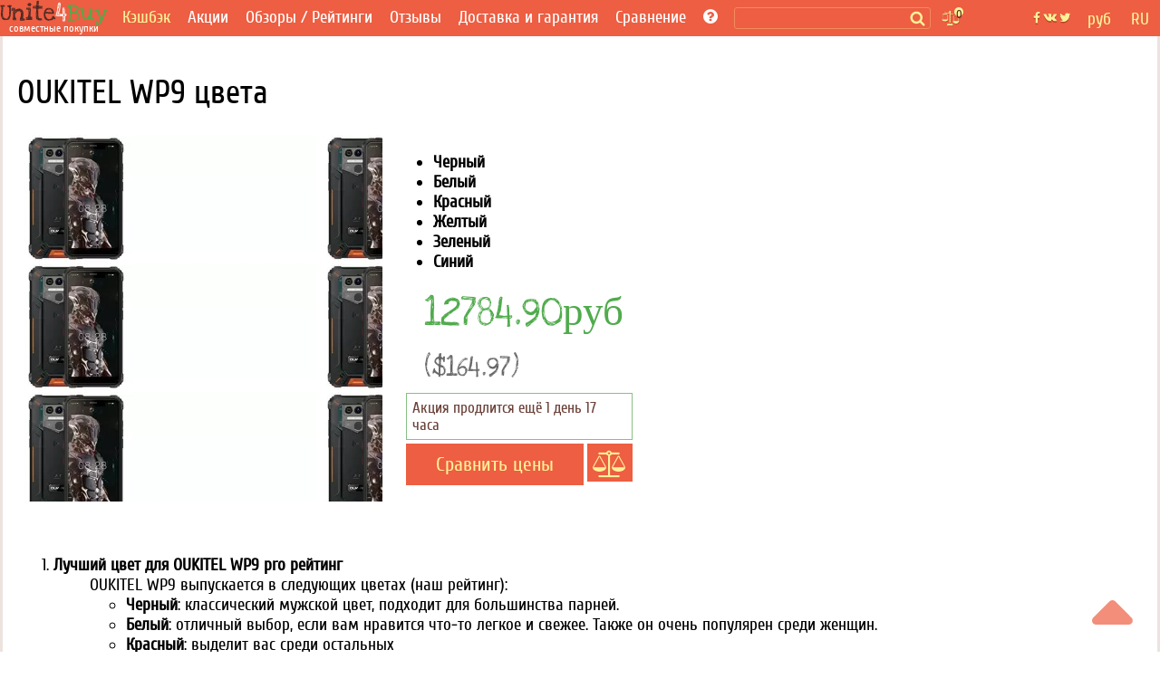

--- FILE ---
content_type: text/html; charset=utf-8
request_url: https://unite4buy.ru/colors/OUKITEL-WP9/
body_size: 23725
content:


<!DOCTYPE html>
<html lang="ru"  >
<head>
    
    
    <meta charset="utf-8">
    <meta http-equiv="X-UA-Compatible" content="IE=edge">
    <meta name="viewport" content="width=device-width, initial-scale=1">

    
    <link rel="preload" as="image" href='https://unite4buy.com/resize/330/-/media/images/2021/04/16/oukitel-wp9-main-0.jpg' />
    <meta property="og:type" content="website" />
    <meta property="og:title" content='Новый OUKITEL WP9 - цвета корпуса, фото' />
    
    <meta property="og:url" content='/colors/OUKITEL-WP9/' />
    <meta name="description" content='Посмотрите фото самых популярных цветов OUKITEL WP9. Все новые цвета здесь!' />
    
    <link rel="canonical" href='https://unite4buy.ru/colors/OUKITEL-WP9/' />
        


    
    
        <meta name='yandex-verification' content='624b41e1107b6f48' />
    
    <meta name="a.validate.01" content="abe72ccc4eaca616a8ce80f60a492075919f" />


    
    
        <link rel="alternate" href="https://unite4buy.ru/colors/OUKITEL-WP9/" hreflang="ru" />
    
        <link rel="alternate" href="https://unite4buy.com/colors/OUKITEL-WP9/" hreflang="en" />
    
        <link rel="alternate" href="https://unite4buy.com/es/colors/OUKITEL-WP9/" hreflang="es" />
    
        <link rel="alternate" href="https://unite4buy.com/fr/colors/OUKITEL-WP9/" hreflang="fr" />
    
        <link rel="alternate" href="https://unite4buy.com/pt/colors/OUKITEL-WP9/" hreflang="pt" />
    
        <link rel="alternate" href="https://unite4buy.com/it/colors/OUKITEL-WP9/" hreflang="it" />
    
        <link rel="alternate" href="https://unite4buy.com/de/colors/OUKITEL-WP9/" hreflang="de" />
    
        <link rel="alternate" href="https://unite4buy.com/pl/colors/OUKITEL-WP9/" hreflang="pl" />
    
        <link rel="alternate" href="https://unite4buy.com/el/colors/OUKITEL-WP9/" hreflang="el" />
    
        <link rel="alternate" href="https://unite4buy.com/nl/colors/OUKITEL-WP9/" hreflang="nl" />
    
        <link rel="alternate" href="https://unite4buy.com/cs/colors/OUKITEL-WP9/" hreflang="cs" />
    
        <link rel="alternate" href="https://unite4buy.com/tr/colors/OUKITEL-WP9/" hreflang="tr" />
    
        <link rel="alternate" href="https://unite4buy.com/id/colors/OUKITEL-WP9/" hreflang="id" />
    
        <link rel="alternate" href="https://unite4buy.com/ko/colors/OUKITEL-WP9/" hreflang="ko" />
    
        <link rel="alternate" href="https://unite4buy.com/ja/colors/OUKITEL-WP9/" hreflang="ja" />
    
        <link rel="alternate" href="https://unite4buy.com/zh/colors/OUKITEL-WP9/" hreflang="zh" />
    
        <link rel="alternate" href="https://unite4buy.com/no/colors/OUKITEL-WP9/" hreflang="no" />
    
        <link rel="alternate" href="https://unite4buy.com/sv/colors/OUKITEL-WP9/" hreflang="sv" />
    
        <link rel="alternate" href="https://unite4buy.com/da/colors/OUKITEL-WP9/" hreflang="da" />
    
        <link rel="alternate" href="https://unite4buy.com/fi/colors/OUKITEL-WP9/" hreflang="fi" />
    
        <link rel="alternate" href="https://unite4buy.com/sk/colors/OUKITEL-WP9/" hreflang="sk" />
    
        <link rel="alternate" href="https://unite4buy.com/he/colors/OUKITEL-WP9/" hreflang="he" />
    
        <link rel="alternate" href="https://unite4buy.com/ar/colors/OUKITEL-WP9/" hreflang="ar" />
    

    <link rel= "preconnect" href="https://partner.googleadservices.com" />
    <link rel= "preconnect" href="https://adservice.google.com" />
    <link rel= "preconnect" href="https://pagead2.googlesyndication.com" />
    <link rel= "preconnect" href="https://www.google-analytics.com" />
    
    
    <link rel="preload" href="/static/css/fonts/Cuprum-Regular.woff2" as="font" type="font/woff2" crossorigin>
    <link rel="preload" href="/static/css/fonts/fontawesome-webfont.woff2?v=4.7.0" as="font" type="font/woff2" crossorigin>
    <link rel="preload" href="/static/css/fonts/LoveYaLikeASister-Regular.woff2" as="font" type="font/woff2" crossorigin>
    
    <link rel="preload" href="/static/css/template.17.07.2022.css" as="style" onload="this.onload=null;this.rel='stylesheet'">
    <noscript><link rel="stylesheet" href="/static/css/template.17.07.2022.css"></noscript> 

    <link rel="preload" href="/static/css/sgs14.css" as="style" onload="this.onload=null;this.rel='stylesheet'">
    <noscript><link rel="stylesheet" href="/static/css/sgs14.css"></noscript>
    <link rel="preload" href="/static/css/media.17.07.22.css" as="style" onload="this.onload=null;this.rel='stylesheet'">
    <noscript><link rel="stylesheet" href="/static/css/media.17.07.22.css"></noscript>
    <link rel="preload" href="/static/css/font-awesome/font-awesome.min.css" as="style" onload="this.onload=null;this.rel='stylesheet'">
    <noscript><link rel="stylesheet" href="/static/css/font-awesome/font-awesome.min.css"></noscript>
    <link rel="preload" href="/static/css/custom.040720.css" as="style" onload="this.onload=null;this.rel='stylesheet'">
    <noscript><link rel="stylesheet" href="/static/css/custom.040720.css"></noscript>
    <link rel="preload" href="/static/css/feedback.css" as="style" onload="this.onload=null;this.rel='stylesheet'">
    <noscript><link rel="stylesheet" href="/static/css/feedback.css"></noscript>

    
    <noscript><link rel="stylesheet" href="/static/css/template_custom.css"></noscript>
    <link rel="preload" href="/static/css/template_custom.css" as="style" onload="this.onload=null;this.rel='stylesheet'">
    <link rel="preload" href="/static/css/sbox.css" as="style" onload="this.onload=null;this.rel='stylesheet'">
    <noscript><link rel="stylesheet" href="/static/css/sbox.css"></noscript>
    <link rel="preload" href="/static/css/soc.css" as="style" onload="this.onload=null;this.rel='stylesheet'">
    <noscript><link rel="stylesheet" href="/static/css/soc.css"></noscript> 
    <style>
        *,:after,:before{-webkit-box-sizing:inherit;box-sizing:inherit}:root{-moz-tab-size:4;-o-tab-size:4;tab-size:4}@media screen and (max-width:360px){.sort__status{font-size:.91em}.page-wrapper{display:block;max-width:360px}.item .item__img{min-height:220px}.img-item{width:330px;height:143px}}@font-face{font-display:block;font-family:FontAwesome;src:url(/static/css/fonts/fontawesome-webfont.woff2?v=4.7.0) format("woff2");font-weight:400;font-style:normal}@font-face{font-display:block;font-family:'Love Ya Like A Sister';src:url(/static/css/fonts/LoveYaLikeASister-Regular.woff2) format("woff2");font-style:normal;font-weight:400}@font-face{font-display:block;font-family:Cuprum;src:url(/static/css/fonts/Cuprum-Regular.woff2) format("woff2");font-weight:400;font-style:normal}.wf{font-family:Cuprum,tahoma}.wf2{font-family:'Love Ya Like A Sister',cursive}body{font-family:Cuprum,tahoma;font-size:14pt;background:#fff}img{max-width:100%;height:auto}.clear{clear:both}.pad-20{width:100%;height:20px;clear:both}a{color:#ed5f42;text-decoration:none}a:hover{color:#f33c18;text-decoration:none}.body-wrapper{width:100%;height:100%;margin:0 auto}.page-wrapper{height:100%;margin:0 auto;background:#fff}.header{background:#fff;margin:auto;border-left:3px solid #ece3df;border-right:3px solid #ece3df}.away-header{background:#ed5e42;text-align:center;padding:8px}.header__bottom{background:#ed5e42}.cntr{text-align:center}.main{background:#fff;border-left:3px solid #ece3df;border-right:3px solid #ece3df}.main__h1{font-size:1.4em;color:#ed5e42;text-transform:uppercase;text-align:left;margin-top:32px}.main__h1--black{color:#32353f}.main__h2{font-size:1.2em;color:#ed5e42;text-transform:uppercase;text-align:center;margin-top:32px}.main__h2--black{color:#32353f}.main__p{color:#5a5a5a}.main__p--black{padding:0 0 16px 0}.main--away{background:#fff;font-size:1em}.n-menu{padding-left:4px}.n-menu a{color:#fff;text-decoration:none;font-size:1em;font-weight:400}.n-menu a:hover{color:#fff297;text-decoration:underline}.n-menu ul{width:100%;list-style:none;margin:0;padding:0;text-align:center;background:#ed5e42}.n-review__btn{display:block;color:#fff297;padding:8px 8px}.n-reviews__drop{visibility:hidden;opacity:0;position:absolute;background:#ed5e42;z-index:1200;color:#fff;width:128px;padding-top:15px;transition:all .3s ease-in-out 0s,visibility 0s linear .3s,z-index 0s linear 10ms}.oneline{margin:10px 0 0 0}.n-menu li{display:inline-block;margin-right:10px;margin-left:4px;box-sizing:border-box;vertical-align:middle;text-align:left;line-height:.85}.premain{max-width:1200px;width:100%}.breadcrumbs{margin:10px 0 16px;width:100%;padding-right:16px}.breadcrumbs span:last-of-type:after{content:none}.breadcrumbs li{display:inline}.breadcrumbs li:last-of-type:after{content:none}.breadcrumbs-link::after{content:"/";color:#566477;padding-left:8px}h1,h2,h3,h4,h5{font-weight:400}.img-item{width:940px;height:auto}.prod-howtobuy__menu{border-top:1px solid #ccc;border-bottom:1px solid #ccc;background:#ededed}.prod-howtobuy__h2{margin:0;padding:20px}.ionTabs__head{margin:0;padding:0}.ionTabs__head li{list-style:none;float:left;padding:8px 22px;border-right:1px solid #ccc;color:#666;background:#ededed;cursor:pointer}.ionTabs__head li:last-child{border-right:none}.ionTabs__head li:hover{background:#87be85;color:#fff;text-shadow:0 1px 1px rgba(0,0,0,.2)}li.ionTabs__tab--active{background:#87be85;color:#fff;text-shadow:0 1px 1px rgba(0,0,0,.2)}.ionTabs__body{padding:10px}.content__h1{color:#333;font-size:1.6em}.content__h1 i{color:#ed5e42}.abanner--mini{border:2px solid #ed5e42;font-size:1.3em}.abanner--mini__left{float:left;width:74%;padding:10px}.abanner--mini__right{float:right;width:25%;border-left:2px dashed #ed5f42;text-align:center;font-size:2em;padding:16px 10px 10px 10px}.abanner--mini__title{color:#5f3c36}.abanner--mini .item__price{font-size:1.2em}.abanner--mini__rub{color:#ed5f42;font-size:.9em}.abanner--mini__kop{color:#ed5f42;font-size:.8em}.fa{display:inline-block;font:normal normal normal 14px/1 FontAwesome;font-size:inherit;text-rendering:optimizeSpeed;-webkit-font-smoothing:antialiased;-moz-osx-font-smoothing:grayscale}.fa-newspaper-o:before{content:"\f1ea"}.fa-lg{font-size:1.33333333em;line-height:.75em;vertical-align:-15%;min-width:22px;min-height:16px}.fa-bars:before,.fa-navicon:before,.fa-reorder:before{content:"\f0c9"}.filter{padding:0 20px;border-left:3px solid #ece3df;border-right:3px solid #ece3df}.fline{padding:10px}.fline__bg{background:#c0dac1;border-top:1px solid #a5b4a6;color:#525252}.fline--left{font-size:1em;text-overflow:ellipsis}.fline--left i{color:#ed5e42}.item{margin-top:24px}.item a:hover{text-decoration:none}.item__img{min-height:405px;position:relative}.item__descwrapper{min-height:405px}.item__desc{width:260px;padding-left:10px}.item__h1{font-weight:400;font-size:1em;margin:0;padding:0}.item__h2{font-weight:400;font-size:1em;margin:0;padding:0}.item__manufacturer{font-family:'Love Ya Like A Sister',cursive;color:#ed5e42;font-size:2.2em;padding-top:5px}.iten__before{color:#ed5e42}.item__before--price{color:#50ab4c;padding:6px 0 0 0}.item__name{font-family:'Love Ya Like A Sister',cursive;color:#ed5e42;font-size:2.2em;line-height:.9em}.item__price{font-family:'Love Ya Like A Sister',cursive;color:#50ab4c;font-size:2.4em}.cents{font-family:'Love Ya Like A Sister',cursive;color:#50ab4c;font-size:.7em}.item__stats{color:#ed5e42;font-size:1em;min-height:60px}.item__count{border:1px solid #88bf86;font-size:.9em;margin-top:4px;width:250px}.item__timer{color:#6b4139;padding:6px}.item__joins{color:#50ab4c;padding:0 6px 6px 6px}.item__btn{width:250px;background:#ed5e42;color:#fff297;font-size:1.2em;margin-top:4px}.item__btn-text{padding:10px}.item__btn:hover{background:#db4e32}.tag{display:inline-block;margin-right:24px;padding:2px 8px}.tag--active{background:#502a23;color:#fff;border-radius:4px}.tag--active a{border:none;color:#fff}.tag--active a:hover{color:#ccc;border:none}.tag--unactive{color:#96b197}.tag__count{font-size:.75em}.lastline__bg{background:#e5e5e5}.fmore__bg{color:#fff;background:#ed5e42;border-top:1px solid #ca3316}.footer-wrapper{clear:both;background:#ededed}.footer{background:#ededed;padding-top:16px}.footer__left{text-align:left}.footer__center{padding:5px}.footer__right{text-align:right}.footer__bottom{text-align:center;padding:10px;font-size:.8em;color:#666}.b-logobox__logo{font-size:2.6em}.b-logobox__logo--footer{width:68px;height:28px}.b-logobox__txt--footer{font-size:.8em;color:#ed5e42;padding-left:11%}.fmore{color:#525252;padding:10px;text-align:center}.fmore__btn{text-align:center;text-transform:uppercase;display:inline-block;color:#f4d2cb}.fmore__btn span{font-size:1em}.sort{padding:10px 0 0 0}.sort--left{text-align:center}.sort--right{text-align:center}.sort__price{display:inline-block;color:#999;margin:0 16px 0 0;padding:4px 0;white-space:nowrap;min-height:34px}.sort__price--active{color:#999}.sort__price--active span{color:#50ab4c;text-decoration:underline}.sort__price:hover{color:#666}.sort__price:hover span{color:#3b9a37;text-decoration:underline}.sort__status{display:inline-block;color:#999;margin:0 8px}.sort__status--active{color:#ed5e42;text-decoration:underline}.sort__status:hover{color:#e84424;text-decoration:underline}.card{border:2px solid #ccc;margin-top:20px;position:relative;height:510px;background-repeat:no-repeat;background-size:160%}.card__pan{padding:10px;position:absolute;bottom:0;background:rgba(255,255,255,.7);width:100%}.card__price{color:#50ab4c;font-size:1.6em}.card__manufacturer{color:#ed5e42;font-size:1.4em;line-height:1em}.card__name{color:#ed5e42;font-size:1.4em;line-height:1em}.card__shop{color:#666}.card__stats{margin-top:8px;color:#ed5e42;font-size:.9em}.card__color{color:#666}.card-action{border:1px solid #50ab4c;margin-top:5px;padding:5px}.card-action__count{color:#50ab4c}.card-action__members{color:#98d895}.card__btn{display:inline-block;width:78%;background:#ed5e42;color:#fff297;font-size:1.2em;line-height:2em;margin-top:10px;text-align:center;float:left}.card-comp__btn{display:inline-block;width:20%;background:#ed5e42;color:#fff297;font-size:1.2em;line-height:2em;margin-top:10px;text-align:center;float:right}.n-header-wrapper{background:#ed5e42;position:fixed;width:100%;z-index:900}.n-header{background:#ed5e42;height:40px;max-width:1280px;margin:auto}.n-header-compensator{height:40px}.hbl{float:left;height:40px;box-sizing:border-box}.hbr{float:right;box-sizing:border-box}.n-header__logo{margin-right:8px;width:119px;height:40px;background:url(/static/img18/logo18.svg) no-repeat}.n-header__logo-text{text-align:center;color:#fff;font-size:12px;padding-top:24px}.n-header__searchbox{position:relative;height:40px;margin:0 2px 0 8px}.n-header__search{border:1px solid #f28b5c;border-radius:3px;background:#ed5e42;margin-top:8px;position:relative;color:#fcf297;box-sizing:border-box;padding:1px 2px;font-size:.9em;height:24px;width:100%}.n-header__s-icon{width:17px;height:17px;background:url(/static/img18/search.svg) no-repeat center;position:absolute;top:12px;right:6px}.hide-r-search{height:0;visibility:hidden;opacity:0;z-index:-1}.r-search{display:none;height:40px;padding:10px 16px 6px 16px;box-sizing:border-box;text-align:center;width:100px;color:#fff}.r-search-pan{margin:0 8px}.n-header__compare{border-radius:3px;padding:2px 4px;margin:12px 10px 8px 10px;background:url(/static/img18/compare.svg) no-repeat;background-size:contain;width:20px;height:20px;position:relative}.n-header__compare-n{width:14px;height:14px;color:#502a23;background:#fcf297;border:2px solid #ed5e42;text-align:center;position:absolute;top:-6px;right:-6px;border-radius:50%;font-size:.7em}.n-header__compare:hover{background-color:#d65238}.comp{position:absolute;right:-100px;top:10px;background-color:#fff;border:2px solid #ed5e42;box-sizing:border-box;width:280px;font-size:.8em}.comp__hint{color:#ed5e42}.comp:before{content:"";width:0;height:0;border-left:8px solid transparent;border-right:8px solid transparent;border-bottom:8px solid #ed5e42;position:absolute;top:-8px;right:36px}.hide-comp{visibility:hidden;opacity:0;z-index:-1;height:0;width:0;padding:0;margin:0;transition:all .3s ease-in-out 0s,visibility 0s linear .3s,z-index 0s linear 10ms}.comp__header{padding:4px;color:#d65238;font-size:1.2em}.comp__line{padding:4px}a.comp__btn{display:inline-block;border:1px solid #ed5e42;padding:4px 8px;margin:8px;border-radius:4px;text-transform:uppercase;color:#ed5e42}.n-soc{background:url(/static/img18/social.svg) no-repeat center;width:42px;height:40px;margin:0 8px}.n-soc:hover{cursor:pointer;filter:invert(0);background-color:#d65238}.n-soc:hover>div{cursor:pointer;visibility:visible;opacity:1;z-index:1200;transform:translateY(0);transition-delay:0s,0s,.3s}.n-soc__drop{visibility:hidden;opacity:0;z-index:-1;transition:all .3s ease-in-out 0s,visibility 0s linear .3s,z-index 0s linear 10ms}.n-soc__drop{position:absolute;background:#ce4e34;z-index:1200;color:#fcf297;margin-top:40px}.n-social{padding-top:8px}.n-social__btn{display:block;color:#fff297;padding:8px 8px;font-size:.9em}.n-social__txt{font-size:1em;margin-left:8px}.n-lang{height:40px;color:#fcf297;box-sizing:border-box;position:relative;padding:10px 0 6px 0;text-align:center;width:45px}.n-lang:hover{cursor:pointer;background-color:#d65238;color:#fff297}.n-lang:hover>div{cursor:pointer;visibility:visible;opacity:1;z-index:1200;transition:.3s;transform:translateY(0);transition-delay:0s,0s,.3s}.n-lang__drop{visibility:hidden;opacity:0;z-index:-1;transition:all .3s ease-in-out 0s,visibility 0s linear .3s,z-index 0s linear 10ms;background:#ce4e34;margin-top:11px;position:relative;width:140px;overflow:hidden;left:-95px}.n-lang__drop a{color:#fcf297}.n-lang__drop a:hover{color:#fff;text-decoration:underline}.n-lang__item{padding:8px 4px;width:33%;float:left}.n-lang__item:hover{background:#963b28;color:#fff297}.n-currency__item{padding:8px 2px;width:50%;float:left}.n-currency__item:hover{background:#963b28;color:#fff297}@media screen and (max-width:359px){.n-lang__item{padding:8px 2px}.n-currency__item{padding:8px 0}.r-search{padding:10px 6px 6px 6px;width:100px}}.hbmm{display:none;float:left;margin:8px;color:#fff}.hide-m-menu{visibility:hidden;opacity:0;z-index:-1;height:0;margin:0;padding:0}.m-menu{position:relative}.m-menu a{color:#fff}.m-menu__line{padding:8px 16px;border-bottom:1px solid rgba(0,0,0,.1)}.m-menu__line--separator{height:4px;background:rgba(0,0,0,.1)}.m-menu__line :last-of-type{border-bottom:none}.m-menu__compensator{height:20px}.m-menu__gradient{position:absolute;bottom:0;left:0;width:calc(100% - 80px);height:32px;background-image:linear-gradient(to top,rgba(237,94,66,1) 0,rgba(237,94,66,0) 100%)}.m-menu__gradient--off{display:none}.n-sbox{position:absolute;display:block;top:42px;background:#ebf5eb;border-top:1px solid #b8c6b9;box-shadow:0 2px 2px rgba(0,0,0,.3);z-index:900;width:100%;max-width:1200px;margin:auto;text-align:left;box-sizing:border-box}.n-sbox:before{content:"";width:0;height:0;border-left:8px solid transparent;border-right:8px solid transparent;border-bottom:8px solid #ebf5eb;position:absolute;top:-8px;right:30%}.hide-n-sbox{visibility:hidden;opacity:0;z-index:-1;height:0;padding:0;margin:0}.n-sbox__title{font-size:1em;color:#525252;padding:6px 12px}.n-sbox__line--grey{background:#a7afa8;padding:3px 12px}.n-sbox__line--grey a{color:#fff}.button_up{width:45px;height:45px;opacity:.7;position:fixed;bottom:30px;cursor:pointer;right:30px;fill:#ed5e42;z-index:1000}.button_up:hover{opacity:1}.card__price-ruble{color:#666;font-size:.7em}.grid:after,[class*=col-],[class*=grid],[class*=mobile-]{-webkit-box-sizing:border-box;-moz-box-sizing:border-box;box-sizing:border-box}[class*=col-]{float:left;min-height:1px;padding-right:16px}[class*=col-] [class*=col-]:last-child{padding-right:16px}.grid{width:100%;max-width:1440px;min-width:748px;margin:0 auto;overflow:hidden}.grid:after{content:"";display:table;clear:both}.grid-pad{padding-left:16px;padding-top:16px;padding-right:0}.col-4-12{width:33.33%}.col-3-12{width:25%}.col-2-12{width:16.667%}.col-9-12{width:75%}.col-5-12{width:41.66%}@media only screen and (max-width:767px){.grid{width:100%;min-width:0;margin-left:0;margin-right:0;padding-left:8px;padding-right:8px}[class*=col-]{width:auto;float:none;margin:8px 0;padding-left:0;padding-right:8px}[class*=col-] [class*=col-]{padding-right:0}[class*=col-] [class*=col-]:last-child{padding-right:0}[class*=mobile-col-]{float:left;margin:0 0 8px;padding-left:0;padding-right:8px;padding-bottom:0}.mobile-col-1-1{width:100%}.hide-on-mobile{display:none!important;width:0;height:0}}@media screen and (max-width:1156px){.n-menu{margin-top:4px}.n-header__searchbox{width:600px}.n-social__txt{display:none}.n-soc__drop{min-width:42px;text-align:center}.hbmm{display:block;z-index:3000}.hide-menu{display:none}}@media screen and (max-width:960px){.n-header__searchbox{width:450px}}@media screen and (max-width:856px){.n-header__logo{margin:5px 0 8px 0;width:52px;height:32px;background:url(/static/img18/logo18--mini.svg) no-repeat}.n-header__logo-text{display:none}.hide-on-tablet{display:none!important;width:0;height:0}}.bn-name{float:left;width:25%;color:#ed5f42;text-align:right;padding:10px;position:relative}@media screen and (max-width:767px){.n-header__searchbox{width:350px}nav ul{display:none}.tag{padding:3px 4px}.sort--left{text-align:left;padding-left:10px}.sort--right{text-align:left;padding-left:10px;padding-bottom:10px}.sort__status{margin:0 4px}.bn-name{width:60%;font-size:.9em}}@media screen and (max-width:622px){.n-header__searchbox{width:300px}}@media screen and (max-width:560px){.n-header__searchbox{width:180px}}@media screen and (max-width:476px){.hide-menu--soc{display:none}.n-social__txt{display:inline-block}}@media screen and (max-width:415px){.n-header__searchbox{display:none}.r-search{display:block}.hbl .r-search{width:120px}}@media screen and (max-width:320px){.page-wrapper{display:block;max-width:320px}.hbl .r-search{width:95px}}.madeinsp5{display:inline-block;background:transparent url(/static/img18/sp5__logo.svg) no-repeat;background-size:contain;width:60px;height:33px;-webkit-filter:grayscale(100%);-moz-filter:grayscale(100%);-o-filter:grayscale(100%);filter:grayscale(100%);-webkit-transition:all .5s;-moz-transition:all .5s;-o-transition:all .5s;transition:all .5s}.madeinsp5:hover{-webkit-filter:none;-moz-filter:none;-ms-filter:none;-o-filter:none;filter:none}.wid{max-width:1200px}.pad-1{width:100%;height:1px}.stamp{border:1px dashed #ed5f42;color:#ed5f42;box-shadow:0 1px 0 rgba(255,255,255,.7);background:rgba(255,255,255,.7);position:absolute;transform:rotate(20deg);top:80px;left:20px}.stamp__p{text-shadow:0 1px 0 rgba(255,255,255,.5);padding:10px;margin:0;font-size:1.3em}.stamp--product{font-size:1.6em;transform:rotate(-30deg)}.b-logobox__logo{font-size:2.6em}.b-logobox__logo--footer{width:68px;height:28px}.b-logobox__txt--footer{font-size:.8em;color:#ed5e42;padding-left:11%}.logo-color1{color:#502a23}.logo-color2{color:#ed5e42}.logo-color3{color:#50ab4c}
    </style>
    
    
    <style>
        :root{--icon-u4b:url("[data-uri]")}.card-s{box-sizing:border-box;height:8vh;overflow:hidden;border:1px solid transparent;border-bottom-color:#ebedf0;padding-top:4px;position:relative}.card-s__img{float:left;width:48px;height:40px;margin-top:4px;background-position:center;background-repeat:no-repeat;background-size:contain}.card-s__left{float:left;height:56px}.card-s__right{float:right;width:76px;height:56px;padding-top:7px}.card-s__right--comp{float:right;text-align:center;width:36px;height:56px;padding-top:7px}.card-s__title{color:#ed5e42;max-width:180px}.card-s__desc{display:inline-block;color:#8b9cb2;border:1px solid #d1d6dd;padding:2px 4px;border-radius:3px}.input-compare{min-width:300px;height:28px;border:1px solid #ed5e42;border-radius:4px}.btn-compare{display:inline-block;border:1px solid #ed5e42;padding:4px 8px;margin:8px;border-radius:4px;text-transform:uppercase;color:#ed5e42;background-color:#fff}.btn-compare:hover{background-color:#ed5e42;color:#fff}
    </style>
    
    <!-- Yandex.RTB -->
    
        <script >window.yaContextCb=window.yaContextCb||[]</script>
        <script>
            if (!(/Android|webOS|iPhone|iPad|iPod|BlackBerry|BB|PlayBook|IEMobile|Windows Phone|Kindle|Silk|Opera Mini/i.test(navigator.userAgent))) {
                document.addEventListener('DOMContentLoaded',function() { var e=document.createElement("script");e.type="text/javascript",e.async=!0,e.src="https://yandex.ru/ads/system/context.js";var a=document.getElementsByTagName("script")[0];a.parentNode.insertBefore(e,a);}, false);
            } else {
                var lazyadsense=!1;window.addEventListener("scroll",function(){(0!=document.documentElement.scrollTop&&!1===lazyadsense||0!=document.body.scrollTop&&!1===lazyadsense)&&(!function(){var e=document.createElement("script");e.type="text/javascript",e.async=!0,e.src="https://yandex.ru/ads/system/context.js";var a=document.getElementsByTagName("script")[0];a.parentNode.insertBefore(e,a)}(),lazyadsense=!0)},!0);
            }
        </script>
     

    <link rel="icon" href="/static/img/favicon.ico" type="image/x-icon">
     


    <title>Новый OUKITEL WP9 - цвета корпуса, фото</title>
    <base href="/"/>
</head>

<body style="margin:0;">
    <script>
        
    </script>
<div class="button_up" onclick="Up()"> 
<svg xmlns="http://www.w3.org/2000/svg" viewBox="0 0 320 512">
    <path d="M9.39 265.4l127.1-128C143.6 131.1 151.8 128 160 128s16.38 3.125 22.63 9.375l127.1 128c9.156 9.156 11.9 22.91 6.943 34.88S300.9 320 287.1 320H32.01c-12.94 0-24.62-7.781-29.58-19.75S.2333 274.5 9.39 265.4z" />
</svg>
</div>
<div class="body-wrapper">
    <div class="page-wrapper">
        <!-- header master -->
        <!-- header wrapper -->
        

 <script type="application/ld+json">
        {
          "@context" : "https://schema.org",
          "@type" : "Organization",
          "name" : "Unite4Buy",
            
          "url" : "https://unite4buy.ru/",
          "sameAs" : [
            
            "https://vk.com/club67137438",
            "https://twitter.com/Unite4Buy",
            "https://www.youtube.com/channel/UCEO7oYR5miD2SluivbuMeSw"
            
            
            
          ]
        }
</script>
        <div class="n-header-wrapper">
            <header class="n-header">
                <div class="hbmm" style="margin-top: 6px;">
                    <nav class="n-menu" onclick="toggleMobileMenu()">
                        <i class="fa fa-navicon fa-lg"></i>
                    </nav>
                </div>
                <div class="hbl">
                    <a href='/' aria-label='совместные покупки'>
                    <div class="n-header__logo" title="unite4buy">
                        <div class="n-header__logo-text hide-on-tablet"> 
                        совместные покупки 
                        </div>
                    </div>
                    </a>
                </div>

                <div class="hbl hide-menu">
                    <!-- B-menu -->
                    <nav class="n-menu">
                        <ul>
                            
                              <li class="oneline"><a style="color:#fcf297" target="_blank" href="https://u4b.ru/">Кэшбэк</a></li>
                           
                            <li class="oneline"><a href='/'>Акции</a></li>
                           
                                <li class="oneline n-reviews">Обзоры / Рейтинги
                                    <div class="n-reviews__drop">
                                        <div class="n-reviews__lst">
                                            <a class="n-review__btn" href='/reviews/'
                                            title='Обзоры'>
                                                Обзоры
                                            </a>
                                            <a class="n-review__btn" href='/ratings/'
                                            title='Рейтинги'>
                                                Рейтинги
                                            </a>
                                        </div>
                                    </div>
                                </li>
                            
                            <li  class="oneline "><a href='/otzyvy/' >Отзывы</a></li>
                            <li class="oneline "><a href='/dostavka-i-garantiya/'>Доставка и гарантия</a></li>
                            <li class="oneline n-reviews">Сравнение
                                <div class="n-reviews__drop">
                                    <div class="n-reviews__lst">
                                        <a class="n-review__btn" href='/comparelist/1/'>Сравнение телефонов</a>
                                         <a class="n-review__btn" href='/cpu/list-of-compare/1/'>Сравнение процессоров</a>
                                    </div>
                                </div>
                            </li>
                            <li class="oneline"><a href='/howto/' title='Помощь?'> <i class="fa fa-question-circle"></i></a>
                            </li>
                        </ul>
                        <div class="clear"></div>
                    </nav>
                    <!-- /B-menu-->
                </div>

                <div class="hbl">

                    <div class="n-header__searchbox">
                        <form method=GET class="searchform">
                            <label><input type="text" id="desktop-search" class="n-header__search" onclick="toggleSbox()"></label>
                            <span class="search__button">
                                <span class="n-header__s-icon" title='Поиск'></span>
                            </span>
                        </form>

                    </div>

                    <!-- Toggle mobile search -->
                    <div class="r-search" onclick="toggleMsearch()">
                        <i class="fa fa-search-plus "></i> Поиск
                    </div>
                    <!-- /Toggle mobile search -->

                </div>

                <div class="hbl">
                        <div class="n-header__compare" title='Сравнение' onclick="toggleComp()">
                            <div class="n-header__compare-n">0</div>
                            <!-- comparison pop-up-->
                            <!-- / comparison pop-up-->
                            
                        </div>
                        <div style="position:relative;width:10px;height:0px;" title='Сравнение' >
                            <!-- comparison pop-up-->
                            <!-- / comparison pop-up-->
                            <div class="comp hide-comp" id="comp">
                                <div class="comp__header">Сравнение:</div>
                                <!-- -->
                                <span class="comp__lines"></span>
                                <div class="comp__line cntr" id="compare__btn" >
                                    <a href="" class="comp__btn">сравнить <i class="fa fa-angle-right"></i></a>
                                </div>
                                <div class="comp__line comp__hint">
                                    Сравнить с:
                                </div>
                                <div class="comp__line comp__hint">
                                    Пожалуйста, введите название модели или его часть
                                </div>
                                <div class="comp__line comp__hint">
                                    <input class="comp__hint" id=comparesearch value="" autocomplete=off>&nbsp;<i class="fa fa-search"></i>
                                </div>
                                <span class="comp__searchlines"></span>
                            </div>
                        </div>
                </div>

                <!-- float right-->
                <div class="hbr">
                    <div class="n-lang">
                    
RU
<div class="n-lang__drop">

    

    
    <a href='https://unite4buy.com/colors/OUKITEL-WP9/' rel="nofollow">
        <div class="n-lang__item">EN</div>
    </a>
    

    
    <a href='https://unite4buy.com/es/colors/OUKITEL-WP9/' rel="nofollow">
        <div class="n-lang__item">ES</div>
    </a>
    

    
    <a href='https://unite4buy.com/fr/colors/OUKITEL-WP9/' rel="nofollow">
        <div class="n-lang__item">FR</div>
    </a>
    

    
    <a href='https://unite4buy.com/pt/colors/OUKITEL-WP9/' rel="nofollow">
        <div class="n-lang__item">PT</div>
    </a>
    

    
    <a href='https://unite4buy.com/it/colors/OUKITEL-WP9/' rel="nofollow">
        <div class="n-lang__item">IT</div>
    </a>
    

    
    <a href='https://unite4buy.com/de/colors/OUKITEL-WP9/' rel="nofollow">
        <div class="n-lang__item">DE</div>
    </a>
    

    
    <a href='https://unite4buy.com/pl/colors/OUKITEL-WP9/' rel="nofollow">
        <div class="n-lang__item">PL</div>
    </a>
    

    
    <a href='https://unite4buy.com/el/colors/OUKITEL-WP9/' rel="nofollow">
        <div class="n-lang__item">EL</div>
    </a>
    

    
    <a href='https://unite4buy.com/nl/colors/OUKITEL-WP9/' rel="nofollow">
        <div class="n-lang__item">NL</div>
    </a>
    

    
    <a href='https://unite4buy.com/cs/colors/OUKITEL-WP9/' rel="nofollow">
        <div class="n-lang__item">CS</div>
    </a>
    

    
    <a href='https://unite4buy.com/tr/colors/OUKITEL-WP9/' rel="nofollow">
        <div class="n-lang__item">TR</div>
    </a>
    

    
    <a href='https://unite4buy.com/id/colors/OUKITEL-WP9/' rel="nofollow">
        <div class="n-lang__item">ID</div>
    </a>
    

    
    <a href='https://unite4buy.com/ko/colors/OUKITEL-WP9/' rel="nofollow">
        <div class="n-lang__item">KO</div>
    </a>
    

    
    <a href='https://unite4buy.com/ja/colors/OUKITEL-WP9/' rel="nofollow">
        <div class="n-lang__item">JA</div>
    </a>
    

    
    <a href='https://unite4buy.com/zh/colors/OUKITEL-WP9/' rel="nofollow">
        <div class="n-lang__item">ZH</div>
    </a>
    

    
    <a href='https://unite4buy.com/no/colors/OUKITEL-WP9/' rel="nofollow">
        <div class="n-lang__item">NO</div>
    </a>
    

    
    <a href='https://unite4buy.com/sv/colors/OUKITEL-WP9/' rel="nofollow">
        <div class="n-lang__item">SV</div>
    </a>
    

    
    <a href='https://unite4buy.com/da/colors/OUKITEL-WP9/' rel="nofollow">
        <div class="n-lang__item">DA</div>
    </a>
    

    
    <a href='https://unite4buy.com/fi/colors/OUKITEL-WP9/' rel="nofollow">
        <div class="n-lang__item">FI</div>
    </a>
    

    
    <a href='https://unite4buy.com/sk/colors/OUKITEL-WP9/' rel="nofollow">
        <div class="n-lang__item">SK</div>
    </a>
    

    
    <a href='https://unite4buy.com/he/colors/OUKITEL-WP9/' rel="nofollow">
        <div class="n-lang__item">HE</div>
    </a>
    

    
    <a href='https://unite4buy.com/ar/colors/OUKITEL-WP9/' rel="nofollow">
        <div class="n-lang__item">AR</div>
    </a>
    

</div>

                    </div>
                </div>
                <div class="hbr">
                    <div class="n-lang">
                        

руб
    <div class="n-lang__drop">
        
            
            <span onclick="javascript:set_currency('AED')">
                <span class="n-currency__item">AED درهم</span>
            </span>
        
            
            <span onclick="javascript:set_currency('BHD')">
                <span class="n-currency__item">BHD دب</span>
            </span>
        
            
            <span onclick="javascript:set_currency('BRL')">
                <span class="n-currency__item">BRL R$</span>
            </span>
        
            
            <span onclick="javascript:set_currency('CNY')">
                <span class="n-currency__item">CNY ¥</span>
            </span>
        
            
            <span onclick="javascript:set_currency('CZK')">
                <span class="n-currency__item">CZK Kč</span>
            </span>
        
            
            <span onclick="javascript:set_currency('DKK')">
                <span class="n-currency__item">DKK kr</span>
            </span>
        
            
            <span onclick="javascript:set_currency('EUR')">
                <span class="n-currency__item">EUR €</span>
            </span>
        
            
            <span onclick="javascript:set_currency('GBP')">
                <span class="n-currency__item">GBP £</span>
            </span>
        
            
            <span onclick="javascript:set_currency('IDR')">
                <span class="n-currency__item">IDR Rp</span>
            </span>
        
            
            <span onclick="javascript:set_currency('ILS')">
                <span class="n-currency__item">ILS ₪</span>
            </span>
        
            
            <span onclick="javascript:set_currency('INR')">
                <span class="n-currency__item">INR ₹</span>
            </span>
        
            
            <span onclick="javascript:set_currency('JPY')">
                <span class="n-currency__item">JPY ¥</span>
            </span>
        
            
            <span onclick="javascript:set_currency('KRW')">
                <span class="n-currency__item">KRW ₩</span>
            </span>
        
            
            <span onclick="javascript:set_currency('KWD')">
                <span class="n-currency__item">KWD د.ك</span>
            </span>
        
            
            <span onclick="javascript:set_currency('NOK')">
                <span class="n-currency__item">NOK kr</span>
            </span>
        
            
            <span onclick="javascript:set_currency('PLN')">
                <span class="n-currency__item">PLN zł</span>
            </span>
        
            
            <span onclick="javascript:set_currency('QAR')">
                <span class="n-currency__item">QAR ريال</span>
            </span>
        
            
            <span onclick="javascript:set_currency('RUB')">
                <span class="n-currency__item">RUB руб</span>
            </span>
        
            
            <span onclick="javascript:set_currency('SAR')">
                <span class="n-currency__item">SAR SAR</span>
            </span>
        
            
            <span onclick="javascript:set_currency('SEK')">
                <span class="n-currency__item">SEK kr</span>
            </span>
        
            
            <span onclick="javascript:set_currency('TRY')">
                <span class="n-currency__item">TRY ₺</span>
            </span>
        
            
            <span onclick="javascript:set_currency('UAH')">
                <span class="n-currency__item">UAH грн</span>
            </span>
        
    </div>

                    </div>
                </div>


                <div class="hbr  hide-menu--soc">
                    
                        <div class="n-soc">
                            <div class="n-soc__drop">
                                <div class="n-social">
                                    <a class="n-social__btn" href='/deals/'
                                            title='Новости'>
                                                Новости
                                    </a>
                                    <a class="n-social__btn" href='/Contacts/' target="_blank"
                                       title='Контакты'>
                                        <i class="fa fa-envelope"></i><span class="n-social__txt">Контакты</span>
                                    </a>
                                    
                                    <a class="n-social__btn" href="https://vk.com/club67137438" target="_blank"
                                       title="Группа Вконтакте">
                                        <i class="fa fa-vk"></i><span class="n-social__txt">Группа Вконтакте</span>
                                    </a>
                                    
                                    
                                    
                                    
                                    <a class="n-social__btn" href="https://twitter.com/Unite4Buy" target="_blank"
                                       title="twitter">
                                        <i class="fa fa-twitter"></i><span class="n-social__txt">Наш Twitter</span>
                                    </a>
                                    <a target=_blank href="https://t.me/unite4buy_official"  class="n-social__btn" title="telegram"><i class="fa fa-telegram"></i> <span class="n-social__txt">Telegram</span></a>
                                    
                                    
                                    
                                    <a class="n-social__btn"
                                       href="https://www.youtube.com/channel/UCEO7oYR5miD2SluivbuMeSw" target="_blank"
                                       title='Канал на YouTube'>
                                        <i class="fa fa-youtube-play"></i><span
                                            class="n-social__txt">Канал на YouTube</span>
                                    </a>
                                </div>
                            </div>

                        </div>
                    

                </div>
                <!--eof float right-->

                <!-- pop-up n-sbox | desktop searchpan -->
                <div class="n-sbox hide-n-sbox" id="n-sbox">
                    <div class="n-sbox__title">
                        возможно, вы искали
                    </div>
                    <!-- -->
                    <div class="n-sbox__line--grey item_line">
                        <a target=_blank class=item_search_pattern href='/search/?pattern='>посмотреть все результаты<span class=items_count></span></a>
                    </div>
                    <div class="n-sbox__title">
                        Обзоры
                    </div>
                    <!-- -->
                    <div class="n-sbox__line--grey review_line">
                        <a class=review_search_pattern target=_blank href="#">посмотреть все результаты<span class=reviews_count></span></a>
                    </div>
                </div>
                <!-- / pop-up n-sbox | desktop searchpan -->
            </header>

            <!-- Responsive search pan -->
            <div class="r-search-pan hide-r-search" id="r-search">
                <form method=GET class="searchform">
                 <label><input id="mobile-search" type="text" class="n-header__search" onclick="toggleMobileSbox()"></label>
                </form>
                <a class="m-search__button" href="#">
                    <span class="n-header__s-icon" title="Искать!"></span>
                </a>

                <!-- n-mobile-sbox Mobile search panel -->
                <div class="n-sbox hide-n-sbox" id="n-mobile-sbox">
                    <div class="n-sbox__title">
                        возможно, вы искали
                    </div>
                    <div class="m-sbox__line--grey item_line">
                        <a target=_blank class="m-item_search_pattern" href='/search/?pattern='>посмотреть все результаты<span class="m-items_count"></span></a>
                    </div>
                    <div class="n-sbox__title">
                        Обзоры
                    </div>
                    <div class="m-sbox__line--grey review_line">
                        <a class="m-review_search_pattern" target=_blank href="#">посмотреть все результаты<span class="m-reviews_count"></span></a>
                    </div>
                </div>
                <!-- /n-mobile-sbox Mobile search panel -->

            </div>

            <!-- /Responsive search pan -->

            <!-- pop-up mobile menu-->
            <div id="m-menu" class="hide-m-menu">
                <div class="m-menu">
                    <!-- sections-->
                    
                    <!-- nav -->
                    
                        <div class="m-menu__line"><a style="color:#fcf297" target=_blank href="https://u4b.ru/">Кэшбэк</a>
                        </div>
                    
                    <div class="m-menu__line "><a href='/'>Акции</a>
                    </div>
                    <div class="m-menu__line "><a href='/reviews/'>Обзоры</a>
                    </div>
                    
                    <div class="m-menu__line ">
                        <a href='/ratings/'>Рейтинги</a>
                    </div>
                    
                    
                    <div class="m-menu__line "><a href='/otzyvy/'>Отзывы</a>
                    </div>
                    <div class="m-menu__line "><a href='/dostavka-i-garantiya/'>Доставка и гарантия</a>
                    </div>
                    <div class="m-menu__line "><a href='/comparelist/1/'>Сравнение телефонов</a>
                    </div>
                    <div class="m-menu__line "><a href='/cpu/list-of-compare/1/'>Сравнение процессоров</a>
                    </div>
                    <div class="m-menu__line " ><a href='/howto/'>Помощь?</a>
                    </div>
                    <!-- /nav-->
                    <div class="m-menu__line--separator">
                    </div>

                    <!-- social nav -->
                        <div class="m-menu__line">
                                <a  href='/deals/'
                                        title='Новости'>
                                            Новости
                                </a>
                        </div>
                    <div class="m-menu__line">
                       
                        <a href='/Contacts/' target="_blank"
                           title='Контакты'><i class="fa fa-envelope"></i>&nbsp; Контакты</a></div>
                    
                    <div class="m-menu__line">
                        <a href="https://vk.com/club67137438" target="_blank"
                           title="Группа Вконтакте">
                            <i class="fa fa-vk"></i>&nbsp; Группа Вконтакте
                        </a>
                    </div>
                    
                    
                    
                    
                    <div class="m-menu__line">
                        <a href="https://twitter.com/Unite4Buy" target="_blank"
                           title="twitter">
                            <i class="fa fa-twitter"></i>&nbsp; Наш Twitter
                        </a>
                    </div>
                    <div class="m-menu__line">
                        <a href="https://t.me/unite4buy_official" target="_blank"
                           title="telegram">
                            <i class="fa fa-telegram"></i>&nbsp; Telegram
                        </a>
                    </div>
                    
                    
                    
                    <div class="m-menu__line">
                        <a href="https://www.youtube.com/channel/UCEO7oYR5miD2SluivbuMeSw" target="_blank"
                           title='Канал на YouTube'>
                            <i class="fa fa-youtube-play"></i>&nbsp; Канал на YouTube
                        </a>
                    </div>

                    <!-- /social nav -->
                </div>
                <div class="m-menu__compensator"></div>
            </div>
            <div class="m-menu__gradient m-menu__gradient--off"></div>
            <!-- / pop-up mobile menu-->

        </div>

        <!-- Compensator for fixed header-->
        <div class="n-header-compensator">
        </div>


        <div class="main-wrapper">
            
<main class="main grid grid-pad" itemscope itemtype="https://schema.org/NewsArticle">
    <h1>OUKITEL WP9 цвета</h1>
    <meta itemprop="image" content='/media/images/2021/04/16/oukitel-wp9-main-0.jpg' />
    
    <div class="col-4-12">
        <div >
            <div class="item__img" style="background-image:url(/resize/330/-/media/images/2021/04/16/oukitel-wp9-main-0.jpg)">
                <div itemscope="" itemprop="image" itemtype="http://schema.org/ImageObject">
                <meta itemprop="url" content="https://unite4buy.com/media/images/2021/04/16/oukitel-wp9-main-0.jpg"/>
                <meta itemprop="width" content="940"/>
                <meta itemprop="height" content="405"/>
                
                </div>
                
                
            </div>
        </div>
    </div>
    <div class="col-8-12">
        <ul>
            
                <li>
                    <strong>Черный</strong>
                </li>
            
                <li>
                    <strong>Белый</strong>
                </li>
            
                <li>
                    <strong>Красный</strong>
                </li>
            
                <li>
                    <strong>Желтый</strong>
                </li>
            
                <li>
                    <strong>Зеленый</strong>
                </li>
            
                <li>
                    <strong>Синий</strong>
                </li>
            
        </ul>
    
        <div class="item__price" style="padding-left: 30px;">
            12784.90руб
            <span class="cents"></span>
            <br>
            <span class="card__price-ruble">
                ($164.97)
            </span>
        </div>
        <div class="item__desc">
            <div class="item__count">
            
    
        <div class="item__timer">
            
                
                Акция продлится ещё 1 день 17 часа
            
        </div>
    

            </div>
        
        
            <a href='/getin/4963/' rel="nofollow">
        
            <div class='item__btn ' style="width: 196px; float: left; text-align:center;" > 
            <div class="item__btn-text">
            
                
                    
                        Сравнить цены
                    
                
            
            </div>
        </div>
    <span style="height: 42px; margin-top: 4px;" onclick="javascript:compare_add(4963,1);showComp();return false" class="card-comp__btn" title='Добавить к сравнению'>
        <i class="fa fa-balance-scale fa-lg"></i>
    </span> 
    </a>

        </div>
        
    
    </div>

    <div class="pad-20"></div>
    
    
 
  
    <aside style="max-width:fit-content">
        <!-- Yandex.RTB R-A-1580509-1 -->
        <div class="mobile_horizontal_adsence" id="yandex_rtb_R-A-1580509-1-1"></div>
        <script>
        window.yaContextCb.push(()=>{
        Ya.Context.AdvManager.render({
        renderTo: 'yandex_rtb_R-A-1580509-1-1',
        blockId: 'R-A-1580509-1',
        pageNumber: 1,
        })});
        </script>
        
        <div class="pad-20"></div>
    </aside>
    <div class="clear"></div>
 


    
<div class="level2" itemscope itemtype="https://schema.org/FAQPage">
    <ol>
        
            <li>
                <dl itemscope itemprop="mainEntity" itemtype="https://schema.org/Question" >
                    <dt itemprop="name" style="font-weight:bold">Лучший цвет для OUKITEL WP9 pro рейтинг</dt>
                    <dd itemscope itemprop="acceptedAnswer" itemtype="https://schema.org/Answer" >
                    <div itemprop="text">
                    OUKITEL WP9 выпускается в следующих цветах (наш рейтинг):
                    

    <ul>
        
            <li>
                <strong>Черный</strong>: классический мужской цвет, подходит для большинства парней.
            </li>
        
            <li>
                <strong>Белый</strong>: отличный выбор, если вам нравится что-то легкое и свежее. Также он очень популярен среди женщин.
            </li>
        
            <li>
                <strong>Красный</strong>: выделит вас среди остальных
            </li>
        
            <li>
                <strong>Желтый</strong>: лучший способ привлечь к себе внимание
            </li>
        
            <li>
                <strong>Зеленый</strong>: если хочется чего-то новенького
            </li>
        
            <li>
                <strong>Синий</strong>: если вы всегда хотите быть на высоте
            </li>
        
    </ul>


                    </div>
                    </dd>
                </dl>
            </li>
        
            <li>
                <dl itemscope itemprop="mainEntity" itemtype="https://schema.org/Question" >
                    <dt itemprop="name" style="font-weight:bold">Какие цвета у OUKITEL WP9?</dt>
                    <dd itemscope itemprop="acceptedAnswer" itemtype="https://schema.org/Answer" >
                    <div itemprop="text">
                    
                    

    <ul>
        
            <li>
                <strong>
                <a href='/OUKITEL-WP9-kupit/' >Черный</a>
                </strong>
            </li>
        
            <li>
                <strong>
                <a href='/OUKITEL-WP9-kupit/' >Белый</a>
                </strong>
            </li>
        
            <li>
                <strong>
                <a href='/OUKITEL-WP9-kupit/' >Красный</a>
                </strong>
            </li>
        
            <li>
                <strong>
                <a href='/OUKITEL-WP9-kupit/' >Желтый</a>
                </strong>
            </li>
        
            <li>
                <strong>
                <a href='/OUKITEL-WP9-kupit/' >Зеленый</a>
                </strong>
            </li>
        
            <li>
                <strong>
                <a href='/OUKITEL-WP9-kupit/' >Синий</a>
                </strong>
            </li>
        
    </ul>


                    </div>
                    </dd>
                </dl>
            </li>
        
            <li>
                <dl itemscope itemprop="mainEntity" itemtype="https://schema.org/Question" >
                    <dt itemprop="name" style="font-weight:bold">Какой цвет OUKITEL WP9 самый популярный?</dt>
                    <dd itemscope itemprop="acceptedAnswer" itemtype="https://schema.org/Answer" >
                    <div itemprop="text">
                    Самые популярные и продаваемые цвета у OUKITEL WP9 - белый и черный. Они продаются лучше всех и приносят компании наибольший доход. За ними следуют красный, желтый и синий, которые также можно отнести к лучшим цветовым решениям.
                    


                    </div>
                    </dd>
                </dl>
            </li>
        
            <li>
                <dl itemscope itemprop="mainEntity" itemtype="https://schema.org/Question" >
                    <dt itemprop="name" style="font-weight:bold">Какой цвет выбрать OUKITEL WP9?</dt>
                    <dd itemscope itemprop="acceptedAnswer" itemtype="https://schema.org/Answer" >
                    <div itemprop="text">
                    Вы должны выбрать OUKITEL WP9 в белом или черном цвете, если хотите иметь один из самых популярных и самых продаваемых цветов. Если вы ищете чего-то нового, мы рекомендуем посмотреть на желтый и красный или более спокойные зеленый и синий.
                    


                    </div>
                    </dd>
                </dl>
            </li>
        
    </ol>
    <div class="clear"></div>
</div>

    <div class="content col-1-1">
        
            <a name="buy"></a>
            
<h2 class="prod-howtobuy__header prod-howtobuy__h2">Где купить OUKITEL WP9?</h2>

    <div class="shopgrid itemoffers_4963 group_yamarket">
        
<div id=marketBlock4963>
</div>
<script async src="https://aflt.market.yandex.ru/widget/script/api"></script>
<script>
(function (w) {
function start() {
w.removeEventListener("YaMarketAffiliateLoad", start);
w.YaMarketAffiliate.createWidget({type:"offers",
containerId:"marketBlock4963",
params:{clid:2594362,
searchCount:5,
searchText:"OUKITEL WP9",
themeId:4 } });
}
w.YaMarketAffiliate
? start()
: w.addEventListener("YaMarketAffiliateLoad", start);
})(window);
</script>

    </div>


<table class="compare-table" style="margin:15px 0;">
    <caption>
        <p style="margin-top:0">OUKITEL WP9 Цена</p>
    </caption>
    <tr>
        <th class="compare-table__cell">Магазин</th>
        <th class="compare-table__cell">Цена</th>
        <th class="compare-table__cell">Перейти к акции</th>
    </tr>
    <tbody>
            
    
            
            <tr>
                
                    <td class="compare-table__cell">
                         
                            <span>Где купить OUKITEL WP9?: <br> Aliexpress / Desoon</span>
                        
                    </td>
                    <td class="compare-table__cell">
                        <span>12784.90руб</span>
                        <span>($164.97)</span>
                    </td>
                    <td class="compare-table__cell">
                    
                        <a href='/goto/22016/' target=_blank rel="nofollow">
                            Купить
                        </a>
                    
                    </td>
            </tr>
            
            <tr>
                
                    <td class="compare-table__cell">
                        
                            <span>Aliexpress / OUKITEL Authorizing Store</span>
                        
                    </td>
                    <td class="compare-table__cell">
                        <span>13327.39руб</span>
                        <span>($171.97)</span>
                    </td>
                    <td class="compare-table__cell">
                    
                        <a href='/goto/21557/' target=_blank rel="nofollow">
                            Купить
                        </a>
                    
                    </td>
            </tr>
            
            <tr>
                
                    <td class="compare-table__cell">
                        
                            <span>Banggood</span>
                        
                    </td>
                    <td class="compare-table__cell">
                        <span>16932.62руб</span>
                        <span>($218.49)</span>
                    </td>
                    <td class="compare-table__cell">
                    
                        <a href='/goto/20941/' target=_blank rel="nofollow">
                            Купить
                        </a>
                    
                    </td>
            </tr>
            
            

    <tbody>
</table>

<div class="pad-20"></div>

        
        
            


            <div class="pad-20"></div>
            
    
        
    
 
  
    <aside style="max-width:fit-content">
        <!-- Yandex.RTB R-A-1580509-1 -->
        <div class="mobile_horizontal_adsence" id="yandex_rtb_R-A-1580509-1-2"></div>
        <script>
        window.yaContextCb.push(()=>{
        Ya.Context.AdvManager.render({
        renderTo: 'yandex_rtb_R-A-1580509-1-2',
        blockId: 'R-A-1580509-1',
        pageNumber: 2,
        })});
        </script>
        
        <div class="pad-20"></div>
    </aside>
    <div class="clear"></div>
 


    

        
    </div>
    <div class="content col-1-1">
        
<section class="pstat">
    <div class="col-1-1">
        <div class="pstat__hpad">

            
                <a href='/specs/OUKITEL-WP9/'>
                    <h2>
                        OUKITEL WP9 технические характеристики
                    </h2>
                </a>
            
        </div>
        
            <ul>
                
                    <li>
                        <strong>Производитель:&nbsp;</strong>OUKITEL
                    </li>
                
                    <li>
                        <strong>Модель:&nbsp;</strong>WP9
                    </li>
                
                    <li>
                        <strong>Вес:&nbsp;</strong>321гр
                    </li>
                
                    <li>
                        <strong>Габариты (размер):&nbsp;</strong>156 x 76.9 x 19.5мм
                    </li>
                
                    <li>
                        <strong>Операционная система:&nbsp;</strong>Android 11 
                    </li>
                
                    <li>
                        <strong>Размер экрана (диагональ):&nbsp;</strong>5.86&quot;
                    </li>
                
                    <li>
                        <strong>Разрешение:&nbsp;</strong>1560x720
                    </li>
                
                    <li>
                        <strong>Оперативная память (RAM):&nbsp;</strong>6Гб
                    </li>
                
                    <li>
                        <strong>Внутренняя память (ROM):&nbsp;</strong>128Гб
                    </li>
                
                    <li>
                        <strong>Камеры:&nbsp;</strong>16Мп 
                    </li>
                
                    <li>
                        <strong>Процессор:&nbsp;</strong>MediaTek Helio P60
                    </li>
                
                    <li>
                        <strong>Батарея:&nbsp;</strong>8000мАч
                    </li>
                
            </ul>
        
    </div>
            
                <div>
                    <div class="pstat__icon">
                        <i class="fa fa-android"></i>
                    </div>
                        <h3 style="margin:0px;display:inline;font-size:1.4em" class="pstat__name">Общие данные</h3>
                </div>
                <table class="compare-table" style="margin:15px 0;">
                    <tbody>
                    
                        <tr>
                            <td class="compare-table__cell">Операционная система (OS)</td>
                            <td class="compare-table__cell">Android 11 </td>
                        </tr>
                    
                        <tr>
                            <td class="compare-table__cell">Geekbench Benchmark</td>
                            <td class="compare-table__cell"><a href="/OUKITEL-WP9-geekbench/" target=_blank>1147</a> (Multi-Core) - <a href="/geekbench/#item4963" target="_blank">Сравнить с другими моделями можно здесь</a></td>
                        </tr>
                    
                        <tr>
                            <td class="compare-table__cell">Производитель</td>
                            <td class="compare-table__cell">OUKITEL - <a href="/nfilter/smartphone/?f-value-7=OUKITEL" target="_blank">Посмотреть все модели OUKITEL можно здесь</a></td>
                        </tr>
                    
                        <tr>
                            <td class="compare-table__cell">Geekbench Benchmark</td>
                            <td class="compare-table__cell"><a href="/OUKITEL-WP9-geekbench/" target=_blank>273</a> (Single Core)</td>
                        </tr>
                    
                        <tr>
                            <td class="compare-table__cell">Модель</td>
                            <td class="compare-table__cell">WP9</td>
                        </tr>
                    
                        <tr>
                            <td class="compare-table__cell">Производительность</td>
                            <td class="compare-table__cell">тест <a href="/OUKITEL-WP9-antutu/" target=_blank>antutu</a> benchmark ~156558. - <a href="/antutu/#item4963" target="_blank">Сравнить с другими моделями можно здесь</a></td>
                        </tr>
                    
                    </tbody>
                </table>
            
                <div>
                    <div class="pstat__icon">
                        <i class="fa fa-tablet"></i>
                    </div>
                        <h3 style="margin:0px;display:inline;font-size:1.4em" class="pstat__name">Экран</h3>
                </div>
                <table class="compare-table" style="margin:15px 0;">
                    <tbody>
                    
                        <tr>
                            <td class="compare-table__cell">Разрешение</td>
                            <td class="compare-table__cell">1560x720 - <a href="/nfilter/smartphone/?f-value-12=1560x720" target="_blank">Посмотреть другие модели с разрешением 1560x720 можно здесь</a></td>
                        </tr>
                    
                        <tr>
                            <td class="compare-table__cell">Защита экрана</td>
                            <td class="compare-table__cell">Glass </td>
                        </tr>
                    
                        <tr>
                            <td class="compare-table__cell">Тип</td>
                            <td class="compare-table__cell">OGS </td>
                        </tr>
                    
                        <tr>
                            <td class="compare-table__cell">Мультитач (количество касаний)</td>
                            <td class="compare-table__cell">10 </td>
                        </tr>
                    
                        <tr>
                            <td class="compare-table__cell">Безрамочный</td>
                            <td class="compare-table__cell">Нет - <a href="/nfilter/smartphone/?f-id-110=12785" target="_blank">Посмотреть другие модели с безрамочным экраном можно здесь</a></td>
                        </tr>
                    
                        <tr>
                            <td class="compare-table__cell">Размер рамки</td>
                            <td class="compare-table__cell">6 мм</td>
                        </tr>
                    
                        <tr>
                            <td class="compare-table__cell">Процент использования поверхности</td>
                            <td class="compare-table__cell">65 %</td>
                        </tr>
                    
                        <tr>
                            <td class="compare-table__cell">Яркость</td>
                            <td class="compare-table__cell">450 кд/м²</td>
                        </tr>
                    
                        <tr>
                            <td class="compare-table__cell">Размер экрана (диагональ)</td>
                            <td class="compare-table__cell">5.86 "</td>
                        </tr>
                    
                    </tbody>
                </table>
            
                <div>
                    <div class="pstat__icon">
                        <i class="fa fa-microchip"></i>
                    </div>
                        <h3 style="margin:0px;display:inline;font-size:1.4em" class="pstat__name">Чипсет (процессор)</h3>
                </div>
                <table class="compare-table" style="margin:15px 0;">
                    <tbody>
                    
                        <tr>
                            <td class="compare-table__cell">Архитектура CPU</td>
                            <td class="compare-table__cell">4 x Cortex-A73 CPU 2GHz + 4 x Cortex-A53 CPU 2GHz </td>
                        </tr>
                    
                        <tr>
                            <td class="compare-table__cell">Производитель</td>
                            <td class="compare-table__cell">MediaTek </td>
                        </tr>
                    
                        <tr>
                            <td class="compare-table__cell">Модель процессора</td>
                            <td class="compare-table__cell"><a href="/cpu/MediaTek-Helio-P60/" target="_blank">Helio P60</a> - <a href="/nfilter/smartphone/?f-value-20=Helio_P60" target="_blank">Посмотреть другие модели с процессором Helio P60 можно здесь</a></td>
                        </tr>
                    
                        <tr>
                            <td class="compare-table__cell">Дата выхода</td>
                            <td class="compare-table__cell">2/26/2018 </td>
                        </tr>
                    
                        <tr>
                            <td class="compare-table__cell">Количество ядер</td>
                            <td class="compare-table__cell">8 </td>
                        </tr>
                    
                        <tr>
                            <td class="compare-table__cell">Частота</td>
                            <td class="compare-table__cell">2 Ггц</td>
                        </tr>
                    
                        <tr>
                            <td class="compare-table__cell">Разрядность</td>
                            <td class="compare-table__cell">64 бит</td>
                        </tr>
                    
                        <tr>
                            <td class="compare-table__cell">Техпроцесс</td>
                            <td class="compare-table__cell">12 нм</td>
                        </tr>
                    
                        <tr>
                            <td class="compare-table__cell">Память</td>
                            <td class="compare-table__cell">8 Гб</td>
                        </tr>
                    
                        <tr>
                            <td class="compare-table__cell">Графический процессор (видеочип / GPU)</td>
                            <td class="compare-table__cell">Mali-G72 MP </td>
                        </tr>
                    
                        <tr>
                            <td class="compare-table__cell">Частота видеочипа</td>
                            <td class="compare-table__cell">800 Мгц</td>
                        </tr>
                    
                        <tr>
                            <td class="compare-table__cell">Количество ядер видеопроцессора</td>
                            <td class="compare-table__cell">3 </td>
                        </tr>
                    
                        <tr>
                            <td class="compare-table__cell">Тепловыделение (TDP)</td>
                            <td class="compare-table__cell">5 Вт</td>
                        </tr>
                    
                        <tr>
                            <td class="compare-table__cell">Особенности</td>
                            <td class="compare-table__cell">MediaTek modem </td>
                        </tr>
                    
                        <tr>
                            <td class="compare-table__cell">Upload Speed</td>
                            <td class="compare-table__cell">100 Мбит/с</td>
                        </tr>
                    
                    </tbody>
                </table>
            
                <div>
                    <div class="pstat__icon">
                        <i class="fa fa-hdd-o"></i>
                    </div>
                        <h3 style="margin:0px;display:inline;font-size:1.4em" class="pstat__name">Память</h3>
                </div>
                <table class="compare-table" style="margin:15px 0;">
                    <tbody>
                    
                        <tr>
                            <td class="compare-table__cell">Оперативная память (RAM)</td>
                            <td class="compare-table__cell">6 Гб -  <a href="/nfilter/smartphone/?f-value-28=6" target="_blank">Посмотреть другие модели с 6 Гб оперативной памяти можно здесь</a></td>
                        </tr>
                    
                        <tr>
                            <td class="compare-table__cell">Встроенная память (ROM)</td>
                            <td class="compare-table__cell">128 Гб</td>
                        </tr>
                    
                        <tr>
                            <td class="compare-table__cell">Поддержка карт памяти</td>
                            <td class="compare-table__cell">MicroSD, поддержка карт до 256гб </td>
                        </tr>
                    
                    </tbody>
                </table>
            
                <div>
                    <div class="pstat__icon">
                        <i class="fa fa-camera"></i>
                    </div>
                        <h3 style="margin:0px;display:inline;font-size:1.4em" class="pstat__name">Камеры</h3>
                </div>
                <table class="compare-table" style="margin:15px 0;">
                    <tbody>
                    
                        <tr>
                            <td class="compare-table__cell">Основная камера</td>
                            <td class="compare-table__cell"></td>
                        </tr>
                    
                        <tr>
                            <td class="compare-table__cell">Разрешение</td>
                            <td class="compare-table__cell">16 Мп - <a href="/nfilter/smartphone/?f-value-32=16" target="_blank">Посмотреть другие модели с 16 Мп камерой можно здесь</a></td>
                        </tr>
                    
                        <tr>
                            <td class="compare-table__cell">Вспышка</td>
                            <td class="compare-table__cell">Двойная светодиодная </td>
                        </tr>
                    
                        <tr>
                            <td class="compare-table__cell">Передняя камера (селфи)</td>
                            <td class="compare-table__cell"> </td>
                        </tr>
                    
                        <tr>
                            <td class="compare-table__cell">Разрешение</td>
                            <td class="compare-table__cell">8 Мп</td>
                        </tr>
                    
                        <tr>
                            <td class="compare-table__cell">Вспышка</td>
                            <td class="compare-table__cell">Нет </td>
                        </tr>
                    
                    </tbody>
                </table>
            
                <div>
                    <div class="pstat__icon">
                        <i class="fa fa-signal"></i>
                    </div>
                        <h3 style="margin:0px;display:inline;font-size:1.4em" class="pstat__name">Связь</h3>
                </div>
                <table class="compare-table" style="margin:15px 0;">
                    <tbody>
                    
                        <tr>
                            <td class="compare-table__cell">Частоты</td>
                            <td class="compare-table__cell">2G (GSM): 850 / 900 / 1800 / 1900 MHz 3G (WCDMA): 800 / 850 / 1900 MHz 4G (FDD-LTE): B1(2100) / B3(1800) / B7(2600) - Работает со всеми операторами России </td>
                        </tr>
                    
                        <tr>
                            <td class="compare-table__cell">Тип сети</td>
                            <td class="compare-table__cell">4G</td>
                        </tr>
                    
                        <tr>
                            <td class="compare-table__cell">Количество СИМ карт</td>
                            <td class="compare-table__cell">1 слот: nanoSIM, 2 слот: nanoSIM либо карта памяти </td>
                        </tr>
                    
                    </tbody>
                </table>
            
                <div>
                    <div class="pstat__icon">
                        <i class="fa fa-wifi"></i>
                    </div>
                        <h3 style="margin:0px;display:inline;font-size:1.4em" class="pstat__name">Беспроводные интерфейсы</h3>
                </div>
                <table class="compare-table" style="margin:15px 0;">
                    <tbody>
                    
                        <tr>
                            <td class="compare-table__cell">Wi-Fi</td>
                            <td class="compare-table__cell">Есть </td>
                        </tr>
                    
                        <tr>
                            <td class="compare-table__cell">Bluetooth</td>
                            <td class="compare-table__cell">Есть </td>
                        </tr>
                    
                        <tr>
                            <td class="compare-table__cell">NFC</td>
                            <td class="compare-table__cell">Есть - <a href="/smartfony-s-nfc/" target="_blank">Посмотреть другие модели с поддержкой NFC можно здесь</a></td>
                        </tr>
                    
                    </tbody>
                </table>
            
                <div>
                    <div class="pstat__icon">
                        <i class="fa fa-location-arrow"></i>
                    </div>
                        <h3 style="margin:0px;display:inline;font-size:1.4em" class="pstat__name">Навигация</h3>
                </div>
                <table class="compare-table" style="margin:15px 0;">
                    <tbody>
                    
                        <tr>
                            <td class="compare-table__cell">Поддержка систем</td>
                            <td class="compare-table__cell">GPS, A-GPS, GLONAS </td>
                        </tr>
                    
                    </tbody>
                </table>
            
                <div>
                    <div class="pstat__icon">
                        <i class="fa fa-battery-3"></i>
                    </div>
                        <h3 style="margin:0px;display:inline;font-size:1.4em" class="pstat__name">Батарея</h3>
                </div>
                <table class="compare-table" style="margin:15px 0;">
                    <tbody>
                    
                        <tr>
                            <td class="compare-table__cell">Емкость аккумулятора</td>
                            <td class="compare-table__cell">8000 мАч</td>
                        </tr>
                    
                        <tr>
                            <td class="compare-table__cell">Тип батареи</td>
                            <td class="compare-table__cell">Несъемная </td>
                        </tr>
                    
                        <tr>
                            <td class="compare-table__cell">Быстрая зарядка</td>
                            <td class="compare-table__cell">Есть </td>
                        </tr>
                    
                        <tr>
                            <td class="compare-table__cell">Время работы в режиме ожидания</td>
                            <td class="compare-table__cell">8-9 дней </td>
                        </tr>
                    
                        <tr>
                            <td class="compare-table__cell">Время работы в обычном режиме</td>
                            <td class="compare-table__cell">5-6 дней </td>
                        </tr>
                    
                        <tr>
                            <td class="compare-table__cell">Время работы при постоянном использовании</td>
                            <td class="compare-table__cell">14-15 часов </td>
                        </tr>
                    
                        <tr>
                            <td class="compare-table__cell">Время разговора</td>
                            <td class="compare-table__cell">30 часов </td>
                        </tr>
                    
                        <tr>
                            <td class="compare-table__cell">Беспроводная зарядка</td>
                            <td class="compare-table__cell">Нет </td>
                        </tr>
                    
                    </tbody>
                </table>
            
                <div>
                    <div class="pstat__icon">
                        <i class="fa fa-gear"></i>
                    </div>
                        <h3 style="margin:0px;display:inline;font-size:1.4em" class="pstat__name">Датчики</h3>
                </div>
                <table class="compare-table" style="margin:15px 0;">
                    <tbody>
                    
                        <tr>
                            <td class="compare-table__cell">Индикатор событий</td>
                            <td class="compare-table__cell">Нет </td>
                        </tr>
                    
                        <tr>
                            <td class="compare-table__cell">Сканер отпечатков пальцев</td>
                            <td class="compare-table__cell">Есть </td>
                        </tr>
                    
                        <tr>
                            <td class="compare-table__cell">Приближения</td>
                            <td class="compare-table__cell">Есть </td>
                        </tr>
                    
                        <tr>
                            <td class="compare-table__cell">Освещенности</td>
                            <td class="compare-table__cell">Есть </td>
                        </tr>
                    
                        <tr>
                            <td class="compare-table__cell">Гироскоп</td>
                            <td class="compare-table__cell">Есть </td>
                        </tr>
                    
                        <tr>
                            <td class="compare-table__cell">Акселерометр</td>
                            <td class="compare-table__cell">Есть </td>
                        </tr>
                    
                        <tr>
                            <td class="compare-table__cell">Компас</td>
                            <td class="compare-table__cell">Есть </td>
                        </tr>
                    
                        <tr>
                            <td class="compare-table__cell">Барометр</td>
                            <td class="compare-table__cell">Нет </td>
                        </tr>
                    
                        <tr>
                            <td class="compare-table__cell">Инфракрасный</td>
                            <td class="compare-table__cell">Нет </td>
                        </tr>
                    
                    </tbody>
                </table>
            
                <div>
                    <div class="pstat__icon">
                        <i class="fa fa-volume-up"></i>
                    </div>
                        <h3 style="margin:0px;display:inline;font-size:1.4em" class="pstat__name">Звук</h3>
                </div>
                <table class="compare-table" style="margin:15px 0;">
                    <tbody>
                    
                        <tr>
                            <td class="compare-table__cell">Аудиочип</td>
                            <td class="compare-table__cell">Интегрированный </td>
                        </tr>
                    
                        <tr>
                            <td class="compare-table__cell">Встроенные динамики</td>
                            <td class="compare-table__cell">Есть </td>
                        </tr>
                    
                        <tr>
                            <td class="compare-table__cell">Микрофон</td>
                            <td class="compare-table__cell">Есть </td>
                        </tr>
                    
                        <tr>
                            <td class="compare-table__cell">Разъем для наушников</td>
                            <td class="compare-table__cell">Есть </td>
                        </tr>
                    
                    </tbody>
                </table>
            
                <div>
                    <div class="pstat__icon">
                        <i class="fa fa-arrows-h"></i>
                    </div>
                        <h3 style="margin:0px;display:inline;font-size:1.4em" class="pstat__name">Дизайн</h3>
                </div>
                <table class="compare-table" style="margin:15px 0;">
                    <tbody>
                    
                        <tr>
                            <td class="compare-table__cell">Размеры</td>
                            <td class="compare-table__cell">156 x 76.9 x 19.5 мм</td>
                        </tr>
                    
                        <tr>
                            <td class="compare-table__cell">Вес</td>
                            <td class="compare-table__cell">321 гр</td>
                        </tr>
                    
                        <tr>
                            <td class="compare-table__cell">Материал корпуса</td>
                            <td class="compare-table__cell">Пластик, резина </td>
                        </tr>
                    
                        <tr>
                            <td class="compare-table__cell">Защищенный (IP68)</td>
                            <td class="compare-table__cell">Да - <a href="/nfilter/smartphone/?f-id-144=13368" target="_blank">Посмотреть другие защищенные модели можно здесь</a></td>
                        </tr>
                    
                    </tbody>
                </table>
            
                <div>
                    <div class="pstat__icon">
                        <i class="fa fa-language"></i>
                    </div>
                        <h3 style="margin:0px;display:inline;font-size:1.4em" class="pstat__name">Поддерживаемые языки</h3>
                </div>
                <table class="compare-table" style="margin:15px 0;">
                    <tbody>
                    
                        <tr>
                            <td class="compare-table__cell">Языки</td>
                            <td class="compare-table__cell">Русский, Украинский, Английский, Немецкий, Испанский, Иврит, Литовский, Польский, Эстонский, Итальянский, Французский и т.д. - <a href="https://unite4buy.ru/yazyki/" target="_blank">Полный список поддерживаемых языков смотрите здесь</a></td>
                        </tr>
                    
                    </tbody>
                </table>
            
                <div>
                    <div class="pstat__icon">
                        <i class="fa fa-code-fork"></i>
                    </div>
                        <h3 style="margin:0px;display:inline;font-size:1.4em" class="pstat__name">Интерфейсы/разъемы</h3>
                </div>
                <table class="compare-table" style="margin:15px 0;">
                    <tbody>
                    
                        <tr>
                            <td class="compare-table__cell">USB Type-C</td>
                            <td class="compare-table__cell">1 </td>
                        </tr>
                    
                    </tbody>
                </table>
            
    <div class="clear"></div>
</section>
<div class="pad-20"></div>


        
    
 
  
    <aside style="max-width:fit-content">
        <!-- Yandex.RTB R-A-1580509-1 -->
        <div class="mobile_horizontal_adsence" id="yandex_rtb_R-A-1580509-1-3"></div>
        <script>
        window.yaContextCb.push(()=>{
        Ya.Context.AdvManager.render({
        renderTo: 'yandex_rtb_R-A-1580509-1-3',
        blockId: 'R-A-1580509-1',
        pageNumber: 3,
        })});
        </script>
        
        <div class="pad-20"></div>
    </aside>
    <div class="clear"></div>
 


    </div>
    

    <div class="rating" >
        <div class="nme">
        Оцените страницу:
        
        <span>1</span>-<span>5</span>
        
        </div>
        
        <div style="float: left; padding-right: 10px;" class="inf">
            <span class="average">4.50</span>/5 из <span class="ratingCount">42</span>
        </div>
        
        <div style="float:right; margin-top: 4px;">
            <script>
                function ustarrating(id, mark) {<!--  -->
                    $(".u-star-li-"+id).hide();
                    $.get('/rating/',{id:id,mark:mark},function(json){
                    var data = JSON.parse(json);
                    $('.average').empty().append(data.average);
                    $('.ratingCount').empty().append(data.ratingcount);
                    $('#item4963').attr('title','Рейтинг: '+data.average+'/'+data.ratingcount);
                    $('#uCurStarRatingitem4963').css('width',Math.round(data.average*20)+'%');
                    });
                }
            </script>
            <ul title='Рейтинг: 4.50/42' class="uStarRatingitem4963 u-star-rating-15" id="item4963">
                <li style="width:90.00%;" id="uCurStarRatingitem4963" class="u-current-rating uCurStarRatingitem4963"></li>
                
                <li class="u-star-li-item4963" style="display:none"><a class="u-1-stars" onclick="ustarrating('item4963',1);return false;" href="#">1</a></li>
                
                <li class="u-star-li-item4963" style="display:none"><a class="u-2-stars" onclick="ustarrating('item4963',2);return false;" href="#">2</a></li>
                
                <li class="u-star-li-item4963" style="display:none"><a class="u-3-stars" onclick="ustarrating('item4963',3);return false;" href="#">3</a></li>
                
                <li class="u-star-li-item4963" style="display:none"><a class="u-4-stars" onclick="ustarrating('item4963',4);return false;" href="#">4</a></li>
                
                <li class="u-star-li-item4963" style="display:none"><a class="u-5-stars" onclick="ustarrating('item4963',5);return false;" href="#">5</a></li>
                
            </ul>
        </div>
    </div> 


</main>

        </div>
    </div>
    <div class="footer-wrapper">
        
<footer class="footer grid grid-pad">
    <div class="footer__left col-4-12">
        <!-- b-logobox-->
        <div class="b-logobox--footer">
            <a href='https://unite4buy.ru/'>
                <span style='display: block; width:212px; height:46px; background-image: url("[data-uri]")'></span>
            </a>
            <div class="b-logobox__txt--footer">совместные покупки </div>
        </div>
        <!-- eof b-logobox-->
    </div>
    <div class="footer__center col-4-12">
        <!-- footer center -->
    </div>
    <div class="footer__right col-4-12">
        <span class="madeinsp5"></span>
    </div>
    <div class="footer__bottom col-1-1">
     Вся представленная на сайте unite4buy.ru информация, касающаяся стоимости товаров и услуг, носит информационный характер и не является публичной офертой, определяемой положениями Статьи 437 (2) Гражданского кодекса Российской Федерации.
 Товарные знаки, логотипы устройств, производителей, программного обеспечения и т.д., являются собственностью соответствующих владельцев.
 Unite4Buy не несет ответственности за неточности, упущения или любые другие существующие ошибки в опубликованной информации. 
    </div>
    <div class="footer__bottom col-1-1">
    Использование и копирование текста разрешено, при указании ссылки на источник (ссылка на главную страницу, либо страницу обзора, ссылка без атрибута rel=nofollow в теге a href).
    </div>
</footer>


    </div>
</div>

    

    
    <script defer src="/static/js/custom.27092022.js" ></script>
    <script defer src="/static/js/u4b.12112020.js" ></script>

    

    <script>
        
        var set_currency = function(code){
            setCookie('currency',code,{'expires':2*365*12*30*1000,'path':'/'})
            location.reload();
        }
    </script>
    

    
    
        
<!-- Yandex.Metrika counter -->
<script>
    (function(m,e,t,r,i,k,a){m[i]=m[i]||function(){(m[i].a=m[i].a||[]).push(arguments)};
    m[i].l=1*new Date();k=e.createElement(t),a=e.getElementsByTagName(t)[0],k.async=1,k.src=r,a.parentNode.insertBefore(k,a)})
    (window, document, "script", "https://mc.yandex.ru/metrika/tag.js", "ym");

    ym(23404090, "init", {
        id:23404090,
        clickmap:true,
        trackLinks:true,
        accurateTrackBounce:true,
        webvisor:true
    });
</script>
<noscript><div><img src="https://mc.yandex.ru/watch/23404090" style="position:absolute; left:-9999px;" alt="" /></div></noscript>
<!-- /Yandex.Metrika counter -->

    

    
    
        <script>
        (function(i,s,o,g,r,a,m){i['GoogleAnalyticsObject']=r;i[r]=i[r]||function(){
        (i[r].q=i[r].q||[]).push(arguments)},i[r].l=1*new Date();a=s.createElement(o),
        m=s.getElementsByTagName(o)[0];a.async=1;a.src=g;m.parentNode.insertBefore(a,m)
        })(window,document,'script','//www.google-analytics.com/analytics.js','ga');

        ga('create', 'UA-48766338-1', 'unite4buy.ru');
        ga('send', 'pageview');

        </script>
    

    

<script defer src="https://static.cloudflareinsights.com/beacon.min.js/vcd15cbe7772f49c399c6a5babf22c1241717689176015" integrity="sha512-ZpsOmlRQV6y907TI0dKBHq9Md29nnaEIPlkf84rnaERnq6zvWvPUqr2ft8M1aS28oN72PdrCzSjY4U6VaAw1EQ==" data-cf-beacon='{"version":"2024.11.0","token":"070448d05a6941f69e8e08eb4fa44798","r":1,"server_timing":{"name":{"cfCacheStatus":true,"cfEdge":true,"cfExtPri":true,"cfL4":true,"cfOrigin":true,"cfSpeedBrain":true},"location_startswith":null}}' crossorigin="anonymous"></script>
</body>
</html>



--- FILE ---
content_type: text/html; charset=utf-8
request_url: https://aflt.market.yandex.ru/widgets/service?appVersion=4e3c53b3d5b5ecec91b93b9c3c0637f348aa0ce5
body_size: 492
content:

        <!DOCTYPE html>
        <html>
            <head>
                <title>Виджеты, сервисная страница!</title>

                <script type="text/javascript" src="https://yastatic.net/s3/market-static/affiliate/2393a198fd495f7235c2.js" nonce="qxhtRVsnM3KRdI2Ggp8Szg=="></script>

                <script type="text/javascript" nonce="qxhtRVsnM3KRdI2Ggp8Szg==">
                    window.init({"browserslistEnv":"legacy","page":{"id":"affiliate-widgets:service"},"request":{"id":"1768939780030\u002F03c18afc17e590e014c13763d7480600\u002F1"},"metrikaCounterParams":{"id":45411513,"clickmap":true,"trackLinks":true,"accurateTrackBounce":true}});
                </script>
            </head>
        </html>
    